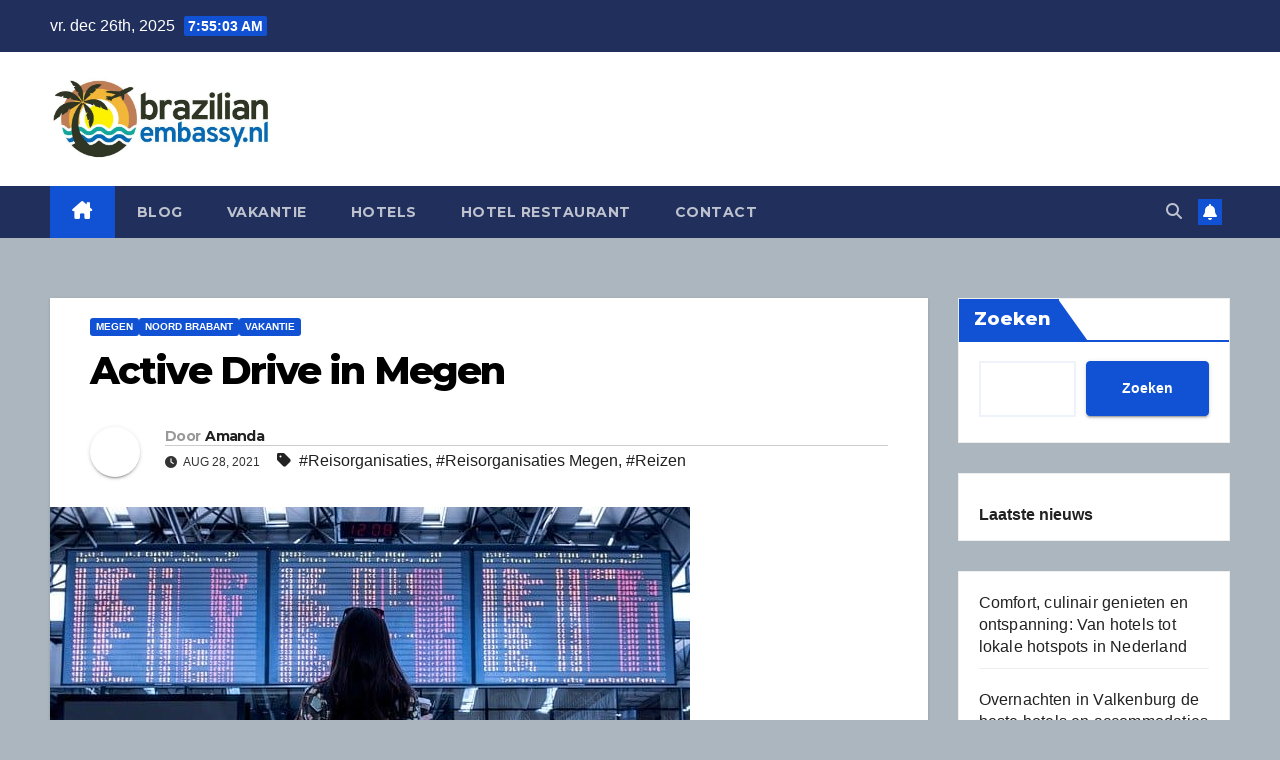

--- FILE ---
content_type: text/html; charset=UTF-8
request_url: https://www.brazilianembassy.nl/active-drive-in-megen/
body_size: 13105
content:
<!DOCTYPE html>
<html lang="nl-NL">
<head>
<meta charset="UTF-8">
<meta name="viewport" content="width=device-width, initial-scale=1">
<link rel="stylesheet" media="print" onload="this.onload=null;this.media='all';" id="ao_optimized_gfonts" href="https://fonts.googleapis.com/css?family=Montserrat%3A400%2C500%2C700%2C800%7CWork%2BSans%3A300%2C400%2C500%2C600%2C700%2C800%2C900%26display%3Dswap&#038;subset=latin%2Clatin-ext&amp;display=swap"><link rel="profile" href="https://gmpg.org/xfn/11">
<meta name='robots' content='index, follow, max-image-preview:large, max-snippet:-1, max-video-preview:-1' />

	<!-- This site is optimized with the Yoast SEO plugin v26.6 - https://yoast.com/wordpress/plugins/seo/ -->
	<link media="all" href="https://www.brazilianembassy.nl/wp-content/cache/autoptimize/css/autoptimize_5f0b05af9f9d7887ee581f70ee09b649.css" rel="stylesheet"><title>Active Drive in Megen.</title>
	<meta name="description" content="Is het tijd de batterij weer op te laden? Boek een vakantie bij Active Drive in Megen. Waar wil je naar toe om lekker uit te rusten?" />
	<link rel="canonical" href="https://www.brazilianembassy.nl/active-drive-in-megen/" />
	<meta property="og:locale" content="nl_NL" />
	<meta property="og:type" content="article" />
	<meta property="og:title" content="Is het tijd de batterij weer op te laden? Boek een vakantie bij Active Drive in Megen." />
	<meta property="og:description" content="Is het tijd de batterij weer op te laden? Boek een vakantie bij Active Drive in Megen. Waar wil je naar toe om lekker uit te rusten?" />
	<meta property="og:url" content="https://www.brazilianembassy.nl/active-drive-in-megen/" />
	<meta property="og:site_name" content="brazilianembassy.nl" />
	<meta property="article:published_time" content="2021-08-27T23:38:49+00:00" />
	<meta property="article:modified_time" content="2024-11-18T08:32:27+00:00" />
	<meta property="og:image" content="https://www.brazilianembassy.nl/wp-content/uploads/2023/03/vakantie-reizen.jpg" />
	<meta property="og:image:width" content="640" />
	<meta property="og:image:height" content="426" />
	<meta property="og:image:type" content="image/jpeg" />
	<meta name="author" content="Amanda" />
	<meta name="twitter:card" content="summary_large_image" />
	<meta name="twitter:title" content="Is het tijd de batterij weer op te laden? Boek een vakantie bij Active Drive in Megen." />
	<meta name="twitter:description" content="Is het tijd de batterij weer op te laden? Boek een vakantie bij Active Drive in Megen. Waar wil je naar toe om lekker uit te rusten?" />
	<meta name="twitter:label1" content="Geschreven door" />
	<meta name="twitter:data1" content="Amanda" />
	<meta name="twitter:label2" content="Geschatte leestijd" />
	<meta name="twitter:data2" content="6 minuten" />
	<script type="application/ld+json" class="yoast-schema-graph">{"@context":"https://schema.org","@graph":[{"@type":["Article","BlogPosting"],"@id":"https://www.brazilianembassy.nl/active-drive-in-megen/#article","isPartOf":{"@id":"https://www.brazilianembassy.nl/active-drive-in-megen/"},"author":{"name":"Amanda","@id":"https://www.brazilianembassy.nl/#/schema/person/f987378255b9c8a1c29101524082198f"},"headline":"Active Drive in Megen","datePublished":"2021-08-27T23:38:49+00:00","dateModified":"2024-11-18T08:32:27+00:00","mainEntityOfPage":{"@id":"https://www.brazilianembassy.nl/active-drive-in-megen/"},"wordCount":1119,"publisher":{"@id":"https://www.brazilianembassy.nl/#organization"},"image":{"@id":"https://www.brazilianembassy.nl/active-drive-in-megen/#primaryimage"},"thumbnailUrl":"https://www.brazilianembassy.nl/wp-content/uploads/2023/03/vakantie-reizen.jpg","keywords":["Reisorganisaties","Reisorganisaties Megen","Reizen"],"articleSection":["Megen","Noord Brabant","Vakantie"],"inLanguage":"nl-NL"},{"@type":"WebPage","@id":"https://www.brazilianembassy.nl/active-drive-in-megen/","url":"https://www.brazilianembassy.nl/active-drive-in-megen/","name":"Active Drive in Megen.","isPartOf":{"@id":"https://www.brazilianembassy.nl/#website"},"primaryImageOfPage":{"@id":"https://www.brazilianembassy.nl/active-drive-in-megen/#primaryimage"},"image":{"@id":"https://www.brazilianembassy.nl/active-drive-in-megen/#primaryimage"},"thumbnailUrl":"https://www.brazilianembassy.nl/wp-content/uploads/2023/03/vakantie-reizen.jpg","datePublished":"2021-08-27T23:38:49+00:00","dateModified":"2024-11-18T08:32:27+00:00","description":"Is het tijd de batterij weer op te laden? Boek een vakantie bij Active Drive in Megen. Waar wil je naar toe om lekker uit te rusten?","breadcrumb":{"@id":"https://www.brazilianembassy.nl/active-drive-in-megen/#breadcrumb"},"inLanguage":"nl-NL","potentialAction":[{"@type":"ReadAction","target":["https://www.brazilianembassy.nl/active-drive-in-megen/"]}]},{"@type":"ImageObject","inLanguage":"nl-NL","@id":"https://www.brazilianembassy.nl/active-drive-in-megen/#primaryimage","url":"https://www.brazilianembassy.nl/wp-content/uploads/2023/03/vakantie-reizen.jpg","contentUrl":"https://www.brazilianembassy.nl/wp-content/uploads/2023/03/vakantie-reizen.jpg","width":640,"height":426,"caption":"Reisbureau Travel & Event Management BV in Veenendaal en boek je vakantie persoonlijk op kantoor."},{"@type":"BreadcrumbList","@id":"https://www.brazilianembassy.nl/active-drive-in-megen/#breadcrumb","itemListElement":[{"@type":"ListItem","position":1,"name":"Home","item":"https://www.brazilianembassy.nl/"},{"@type":"ListItem","position":2,"name":"Active Drive in Megen"}]},{"@type":"WebSite","@id":"https://www.brazilianembassy.nl/#website","url":"https://www.brazilianembassy.nl/","name":"brazilianembassy.nl","description":"Boek de mooiste vakantie&#039;s hotel en meer","publisher":{"@id":"https://www.brazilianembassy.nl/#organization"},"potentialAction":[{"@type":"SearchAction","target":{"@type":"EntryPoint","urlTemplate":"https://www.brazilianembassy.nl/?s={search_term_string}"},"query-input":{"@type":"PropertyValueSpecification","valueRequired":true,"valueName":"search_term_string"}}],"inLanguage":"nl-NL"},{"@type":"Organization","@id":"https://www.brazilianembassy.nl/#organization","name":"Brazilianembassy.nl","url":"https://www.brazilianembassy.nl/","logo":{"@type":"ImageObject","inLanguage":"nl-NL","@id":"https://www.brazilianembassy.nl/#/schema/logo/image/","url":"https://www.brazilianembassy.nl/wp-content/uploads/2023/03/cropped-brazilianembassy.nl_.jpg","contentUrl":"https://www.brazilianembassy.nl/wp-content/uploads/2023/03/cropped-brazilianembassy.nl_.jpg","width":738,"height":277,"caption":"Brazilianembassy.nl"},"image":{"@id":"https://www.brazilianembassy.nl/#/schema/logo/image/"}},{"@type":"Person","@id":"https://www.brazilianembassy.nl/#/schema/person/f987378255b9c8a1c29101524082198f","name":"Amanda","image":{"@type":"ImageObject","inLanguage":"nl-NL","@id":"https://www.brazilianembassy.nl/#/schema/person/image/","url":"https://secure.gravatar.com/avatar/7c95d2d68379d0757960ec0d8cac02dfd53e84fd30c86dd490362052199b6184?s=96&d=blank&r=g","contentUrl":"https://secure.gravatar.com/avatar/7c95d2d68379d0757960ec0d8cac02dfd53e84fd30c86dd490362052199b6184?s=96&d=blank&r=g","caption":"Amanda"},"url":"https://www.brazilianembassy.nl/author/amanda/"}]}</script>
	<!-- / Yoast SEO plugin. -->


<link href='https://fonts.gstatic.com' crossorigin='anonymous' rel='preconnect' />
<link rel="alternate" type="application/rss+xml" title="brazilianembassy.nl &raquo; feed" href="https://www.brazilianembassy.nl/feed/" />
<link rel="alternate" type="application/rss+xml" title="brazilianembassy.nl &raquo; reacties feed" href="https://www.brazilianembassy.nl/comments/feed/" />
<link rel="alternate" title="oEmbed (JSON)" type="application/json+oembed" href="https://www.brazilianembassy.nl/wp-json/oembed/1.0/embed?url=https%3A%2F%2Fwww.brazilianembassy.nl%2Factive-drive-in-megen%2F" />
<link rel="alternate" title="oEmbed (XML)" type="text/xml+oembed" href="https://www.brazilianembassy.nl/wp-json/oembed/1.0/embed?url=https%3A%2F%2Fwww.brazilianembassy.nl%2Factive-drive-in-megen%2F&#038;format=xml" />



















<script src="https://www.brazilianembassy.nl/wp-includes/js/jquery/jquery.min.js" id="jquery-core-js"></script>








<link rel="https://api.w.org/" href="https://www.brazilianembassy.nl/wp-json/" /><link rel="alternate" title="JSON" type="application/json" href="https://www.brazilianembassy.nl/wp-json/wp/v2/posts/19108" /><link rel="EditURI" type="application/rsd+xml" title="RSD" href="https://www.brazilianembassy.nl/xmlrpc.php?rsd" />
<meta name="generator" content="WordPress 6.9" />
<link rel='shortlink' href='https://www.brazilianembassy.nl/?p=19108' />

		<!-- GA Google Analytics @ https://m0n.co/ga -->
		<script async src="https://www.googletagmanager.com/gtag/js?id=G-WV1K9G721C"></script>
		

	 

    
    
	<link rel="icon" href="https://www.brazilianembassy.nl/wp-content/uploads/2023/03/cropped-cropped-brazilianembassy.nl_-32x32.jpg" sizes="32x32" />
<link rel="icon" href="https://www.brazilianembassy.nl/wp-content/uploads/2023/03/cropped-cropped-brazilianembassy.nl_-192x192.jpg" sizes="192x192" />
<link rel="apple-touch-icon" href="https://www.brazilianembassy.nl/wp-content/uploads/2023/03/cropped-cropped-brazilianembassy.nl_-180x180.jpg" />
<meta name="msapplication-TileImage" content="https://www.brazilianembassy.nl/wp-content/uploads/2023/03/cropped-cropped-brazilianembassy.nl_-270x270.jpg" />
</head>
<body class="wp-singular post-template-default single single-post postid-19108 single-format-standard custom-background wp-custom-logo wp-embed-responsive wp-theme-newsup wp-child-theme-newsup-child ta-hide-date-author-in-list" >
<div id="page" class="site">
<a class="skip-link screen-reader-text" href="#content">
Ga naar de inhoud</a>
  <div class="wrapper" id="custom-background-css">
    <header class="mg-headwidget">
      <!--==================== TOP BAR ====================-->
      <div class="mg-head-detail hidden-xs">
    <div class="container-fluid">
        <div class="row align-items-center">
            <div class="col-md-6 col-xs-12">
                <ul class="info-left">
                                <li>vr. dec 26th, 2025                 <span  id="time" class="time"></span>
                        </li>
                        </ul>
            </div>
            <div class="col-md-6 col-xs-12">
                <ul class="mg-social info-right">
                                    </ul>
            </div>
        </div>
    </div>
</div>
      <div class="clearfix"></div>

      
      <div class="mg-nav-widget-area-back" style='background-image: url("https://www.brazilianembassy.nl/wp-content/uploads/2023/03/cropped-brazilianembassy.nl_-1.jpg" );'>
                <div class="overlay">
          <div class="inner"  style="background-color:#ffffff;" > 
              <div class="container-fluid">
                  <div class="mg-nav-widget-area">
                    <div class="row align-items-center">
                      <div class="col-md-3 text-center-xs">
                        <div class="navbar-header">
                          <div class="site-logo">
                            <a href="https://www.brazilianembassy.nl/" class="navbar-brand" rel="home"><img width="738" height="277" src="https://www.brazilianembassy.nl/wp-content/uploads/2023/03/cropped-brazilianembassy.nl_.jpg" class="custom-logo" alt="Brazilianembassy.nl" decoding="async" fetchpriority="high" srcset="https://www.brazilianembassy.nl/wp-content/uploads/2023/03/cropped-brazilianembassy.nl_.jpg 738w, https://www.brazilianembassy.nl/wp-content/uploads/2023/03/cropped-brazilianembassy.nl_-300x113.jpg 300w" sizes="(max-width: 738px) 100vw, 738px" /></a>                          </div>
                          <div class="site-branding-text d-none">
                                                            <p class="site-title"> <a href="https://www.brazilianembassy.nl/" rel="home">brazilianembassy.nl</a></p>
                                                            <p class="site-description">Boek de mooiste vakantie&#039;s hotel en meer</p>
                          </div>    
                        </div>
                      </div>
                                          </div>
                  </div>
              </div>
          </div>
        </div>
      </div>
    <div class="mg-menu-full">
      <nav class="navbar navbar-expand-lg navbar-wp">
        <div class="container-fluid">
          <!-- Right nav -->
          <div class="m-header align-items-center">
                            <a class="mobilehomebtn" href="https://www.brazilianembassy.nl"><span class="fa-solid fa-house-chimney"></span></a>
              <!-- navbar-toggle -->
              <button class="navbar-toggler mx-auto" type="button" data-toggle="collapse" data-target="#navbar-wp" aria-controls="navbarSupportedContent" aria-expanded="false" aria-label="Toggle navigatie">
                <span class="burger">
                  <span class="burger-line"></span>
                  <span class="burger-line"></span>
                  <span class="burger-line"></span>
                </span>
              </button>
              <!-- /navbar-toggle -->
                          <div class="dropdown show mg-search-box pr-2">
                <a class="dropdown-toggle msearch ml-auto" href="#" role="button" id="dropdownMenuLink" data-toggle="dropdown" aria-haspopup="true" aria-expanded="false">
                <i class="fas fa-search"></i>
                </a> 
                <div class="dropdown-menu searchinner" aria-labelledby="dropdownMenuLink">
                    <form role="search" method="get" id="searchform" action="https://www.brazilianembassy.nl/">
  <div class="input-group">
    <input type="search" class="form-control" placeholder="Zoeken" value="" name="s" />
    <span class="input-group-btn btn-default">
    <button type="submit" class="btn"> <i class="fas fa-search"></i> </button>
    </span> </div>
</form>                </div>
            </div>
                  <a href="#" target="_blank" class="btn-bell btn-theme mx-2"><i class="fa fa-bell"></i></a>
                      
          </div>
          <!-- /Right nav --> 
          <div class="collapse navbar-collapse" id="navbar-wp">
            <div class="d-md-block">
              <ul id="menu-hm" class="nav navbar-nav mr-auto "><li class="active home"><a class="homebtn" href="https://www.brazilianembassy.nl"><span class='fa-solid fa-house-chimney'></span></a></li><li id="menu-item-21987" class="menu-item menu-item-type-taxonomy menu-item-object-category menu-item-21987"><a class="nav-link" title="Blog" href="https://www.brazilianembassy.nl/blog/">Blog</a></li>
<li id="menu-item-9275" class="menu-item menu-item-type-taxonomy menu-item-object-category current-post-ancestor current-menu-parent current-post-parent menu-item-9275"><a class="nav-link" title="Vakantie" href="https://www.brazilianembassy.nl/vakantie/">Vakantie</a></li>
<li id="menu-item-9276" class="menu-item menu-item-type-taxonomy menu-item-object-category menu-item-9276"><a class="nav-link" title="Hotels" href="https://www.brazilianembassy.nl/hotels/">Hotels</a></li>
<li id="menu-item-9277" class="menu-item menu-item-type-taxonomy menu-item-object-category menu-item-9277"><a class="nav-link" title="Hotel restaurant" href="https://www.brazilianembassy.nl/hotel-restaurant/">Hotel restaurant</a></li>
<li id="menu-item-21986" class="menu-item menu-item-type-post_type menu-item-object-page menu-item-21986"><a class="nav-link" title="Contact" href="https://www.brazilianembassy.nl/contact/">Contact</a></li>
</ul>            </div>      
          </div>
          <!-- Right nav -->
          <div class="desk-header d-lg-flex pl-3 ml-auto my-2 my-lg-0 position-relative align-items-center">
                        <div class="dropdown show mg-search-box pr-2">
                <a class="dropdown-toggle msearch ml-auto" href="#" role="button" id="dropdownMenuLink" data-toggle="dropdown" aria-haspopup="true" aria-expanded="false">
                <i class="fas fa-search"></i>
                </a> 
                <div class="dropdown-menu searchinner" aria-labelledby="dropdownMenuLink">
                    <form role="search" method="get" id="searchform" action="https://www.brazilianembassy.nl/">
  <div class="input-group">
    <input type="search" class="form-control" placeholder="Zoeken" value="" name="s" />
    <span class="input-group-btn btn-default">
    <button type="submit" class="btn"> <i class="fas fa-search"></i> </button>
    </span> </div>
</form>                </div>
            </div>
                  <a href="#" target="_blank" class="btn-bell btn-theme mx-2"><i class="fa fa-bell"></i></a>
                  </div>
          <!-- /Right nav -->
      </div>
      </nav> <!-- /Navigation -->
    </div>
</header>
<div class="clearfix"></div> <!-- =========================
     Page Content Section      
============================== -->
<main id="content" class="single-class content">
  <!--container-->
    <div class="container-fluid">
      <!--row-->
        <div class="row">
                  <div class="col-lg-9 col-md-8">
                                <div class="mg-blog-post-box"> 
                    <div class="mg-header">
                        <div class="mg-blog-category"><a class="newsup-categories category-color-1" href="https://www.brazilianembassy.nl/noord-brabant/megen/" alt="Bekijk alle berichten in Megen"> 
                                 Megen
                             </a><a class="newsup-categories category-color-1" href="https://www.brazilianembassy.nl/noord-brabant/" alt="Bekijk alle berichten in Noord Brabant"> 
                                 Noord Brabant
                             </a><a class="newsup-categories category-color-1" href="https://www.brazilianembassy.nl/vakantie/" alt="Bekijk alle berichten in Vakantie"> 
                                 Vakantie
                             </a></div>                        <h1 class="title single"> <a title="Permalink naar: Active Drive in Megen">
                            Active Drive in Megen</a>
                        </h1>
                                                <div class="media mg-info-author-block"> 
                                                        <a class="mg-author-pic" href="https://www.brazilianembassy.nl/author/amanda/"> <noscript><img alt='' src='https://secure.gravatar.com/avatar/7c95d2d68379d0757960ec0d8cac02dfd53e84fd30c86dd490362052199b6184?s=150&#038;d=blank&#038;r=g' srcset='https://secure.gravatar.com/avatar/7c95d2d68379d0757960ec0d8cac02dfd53e84fd30c86dd490362052199b6184?s=300&#038;d=blank&#038;r=g 2x' class='avatar avatar-150 photo' height='150' width='150' decoding='async'/></noscript><img alt='' src='data:image/svg+xml,%3Csvg%20xmlns=%22http://www.w3.org/2000/svg%22%20viewBox=%220%200%20150%20150%22%3E%3C/svg%3E' data-src='https://secure.gravatar.com/avatar/7c95d2d68379d0757960ec0d8cac02dfd53e84fd30c86dd490362052199b6184?s=150&#038;d=blank&#038;r=g' data-srcset='https://secure.gravatar.com/avatar/7c95d2d68379d0757960ec0d8cac02dfd53e84fd30c86dd490362052199b6184?s=300&#038;d=blank&#038;r=g 2x' class='lazyload avatar avatar-150 photo' height='150' width='150' decoding='async'/> </a>
                                                        <div class="media-body">
                                                            <h4 class="media-heading"><span>Door</span><a href="https://www.brazilianembassy.nl/author/amanda/">Amanda</a></h4>
                                                            <span class="mg-blog-date"><i class="fas fa-clock"></i> 
                                    aug 28, 2021                                </span>
                                                                <span class="newsup-tags"><i class="fas fa-tag"></i>
                                     <a href="https://www.brazilianembassy.nl/tag/reisorganisaties/">#Reisorganisaties</a>,  <a href="https://www.brazilianembassy.nl/tag/reisorganisaties-megen/">#Reisorganisaties Megen</a>, <a href="https://www.brazilianembassy.nl/tag/reizen/">#Reizen</a>                                    </span>
                                                            </div>
                        </div>
                                            </div>
                    <noscript><img width="640" height="426" src="https://www.brazilianembassy.nl/wp-content/uploads/2023/03/vakantie-reizen.jpg" class="img-fluid single-featured-image wp-post-image" alt="Reisbureau Travel &amp; Event Management BV in Veenendaal en boek je vakantie persoonlijk op kantoor." decoding="async" srcset="https://www.brazilianembassy.nl/wp-content/uploads/2023/03/vakantie-reizen.jpg 640w, https://www.brazilianembassy.nl/wp-content/uploads/2023/03/vakantie-reizen-300x200.jpg 300w" sizes="(max-width: 640px) 100vw, 640px" /></noscript><img width="640" height="426" src='data:image/svg+xml,%3Csvg%20xmlns=%22http://www.w3.org/2000/svg%22%20viewBox=%220%200%20640%20426%22%3E%3C/svg%3E' data-src="https://www.brazilianembassy.nl/wp-content/uploads/2023/03/vakantie-reizen.jpg" class="lazyload img-fluid single-featured-image wp-post-image" alt="Reisbureau Travel &amp; Event Management BV in Veenendaal en boek je vakantie persoonlijk op kantoor." decoding="async" data-srcset="https://www.brazilianembassy.nl/wp-content/uploads/2023/03/vakantie-reizen.jpg 640w, https://www.brazilianembassy.nl/wp-content/uploads/2023/03/vakantie-reizen-300x200.jpg 300w" data-sizes="(max-width: 640px) 100vw, 640px" />                    <article class="page-content-single small single">
                        
<h2 style="text-align: left;">Active Drive</h2>
<h2 style="text-align: left;">Kloosterstraat 20 /B</h2>
<h2 style="text-align: left;">5366 BH Megen Noord Brabant</h2>
<h2 style="text-align: left;">Bel ons op: 040-2535269</h2>
<h2 style="text-align: left;">Of mail naar: <a href="/cdn-cgi/l/email-protection#f9"></a></h2>
<h2 style="text-align: left;">Meer informatie vind u op: <a href="http://" target="_blank" rel="noopener"></a><!-- /wp:paragraph --><!-- wp:heading --></h2>
<h2 style="text-align: center;"><!-- /wp:heading --></h2>
<h2 style="text-align: center;"><!-- wp:paragraph --></h2>
<h2><strong>Boek een droomreis bij Active Drive in Megen!</strong></h2>
Je hebt weer een drukke werkperiode achter de rug en je voelt je daardoor wat leeg en futloos. De oplossing? Boek een vakantie via Active Drive. Of je nu met de familie wilt, een lange vakantie wilt boeken, een romantische stedentrip wil plannen of een rondreis het plan is, laat Active Drive in Megen je verder helpen! Hier kun je jouw droomvakantie boeken om bij te tanken. Stel simpel je vakantie samen en gebruik de vergelijker voor de <a href="https://www.brazilianembassy.nl/vakantie/">beste prijzen voor je vakantie</a>.
<h2><strong>Een reisbureau kan al uw vragen beantwoorden</strong></h2>
Voor vakantie in eigen land ben je ook bij reisbureau Active Drive in Megen aan het juiste adres. Bij Active Drive in Megen kun je per provincie zien wat je kunt bezoeken en kun je een lange vakantie, lang weekend of weekend boeken. De reviews van Active Drive kunnen je helpen bij het vinden van een leuke dagtrip of een korte vakantie in Nederland. Wil je bijvoorbeeld naar Megen dan helpt reisbureau Active Drive in Megen je de beste te vinden en kan het ook helpen met plannen van uitstapjes in het omliggende gebied. Op vergelijkingswebsite&#8217;s vind je meerdere ideeën voor je reis of korte trip en kan je helpen de doorslag te geven bij het kiezen. Wat voor vakantie je ook wilt, ga op onderzoek uit! Wanneer je dan je droomvakantie gevonden en geboekt hebt en dan eindelijk op reis gaat, geniet je er nog veel meer van!
<h2><strong>Wat voor vakantie heeft u zin aan?</strong></h2>
Om een vakantie te boeken is het allereerst natuurlijk handig om te bedenken wat voor soort vakantie je nu eigenlijk wilt. Kies je nu voor een zon- en strandvakantie of ben je toch meer een rasechte wintersporter? Maak je liever een <a href="https://www.brazilianembassy.nl/vakantie/">rondreis of gaat jouw voorkeur uit naar een stedentrip</a>? Er zijn zoveel verschillende vakanties en er is altijd voor iedereen wel wat wils. Ook zelf is er voor zowel de actieve als de passieve vakantieganger wel wat te doen.
<h2><strong>Waar zou u naar toe willen gaan?</strong></h2>
Heb je je keuze voor het type vakantie gemaakt? Dan is het tijd een keuze voor een stad of regio waar je heen wilt te maken. Hierbij kan reisbureau Active Drive in Megen je verder helpen. Een reisbureau heeft veel informatie en kan je helpen je trip samen te stellen. Zij weten de hotspots en de plekken die je beter kunt mijden. Ben je een persoon die graag uitstapjes maakt op je vakantie of lig je liever de hele dag aan het zwembad op je all inclusive resort? Wat je ook wilt, een vakantie boeken in Megen kun je het beste doen bij Active Drive in Megen.
<h2><strong>Reisbureau Active Drive in het mooie Megen staat u graag te woord.</strong></h2>
Het is ook slim om te bekijken bij welk reisbureau zoals bv. Active Drive je nou je het beste je reis kunt boeken. Er zijn er zoveel dat je misschien door de bomen het bos soms even niet kunt zien. Ga je voor goedkoop, dan kan ik het zijn dat de kwaliteit misschien minder is. Kijk je enkel naar kwaliteit, betaal je vaak de hoofdprijs. Het is daarom verstandig om dezelfde reis bij elk Active Drive te bekijken en dan te selecteren op prijs-kwaliteit verhouding. Zo kun je toch een kwalitatief goede vakantie vinden die nog enigszins betaalbaar is, want laten we eerlijk zijn; het leven is al duur genoeg!
<figure class="wp-block-image size-large"><noscript><img decoding="async" class="wp-image-8720" src="https://www.brazilianembassy.nl/wp-content/uploads/2023/03/reisbureao-vakantie-boeken.jpg" alt="Reisbureau Active Drive in Megen" /></noscript><img decoding="async" class="lazyload wp-image-8720" src='data:image/svg+xml,%3Csvg%20xmlns=%22http://www.w3.org/2000/svg%22%20viewBox=%220%200%20210%20140%22%3E%3C/svg%3E' data-src="https://www.brazilianembassy.nl/wp-content/uploads/2023/03/reisbureao-vakantie-boeken.jpg" alt="Reisbureau Active Drive in Megen" /></figure>
<h2><strong>Verzorging : Wat zijn de wensen?</strong></h2>
Het Active Drive in Megen bieden verschillende soorten van verzorging aan. Denk hierbij bijvoorbeeld aan halfpension en volpension. Bij halfpension kun je elke ochtend en avond aanschuiven voor het ontbijt en diner. De rest van de dag heb je voor jezelf en kun je ervoor kiezen te gaan lunchen. Volpension houdt in dat zowel het ontbijt, de lunch als het diner voor je verzorgd worden. Bij beide half- en volpension zitten de drankjes er niet bij in. Bij een all inclusive verzorging zit alles bij in de prijs en dit is bijvoorbeeld interessant als je de bedje bij het zwembad en komt niet van de plek-persoon bent.
<h2><strong>Waar kan je een lekker kopje koffie drinken?</strong></h2>
Als je je alvast wat in wilt lezen over wat er allemaal te beleven is voordat je je vakantie boekt, kan dat ook op online. Of je gewoon een goed klein koffietentje in de buurt zoekt bij de locals, of toch in de grote stad een hotspot wilt bezoeken, lees wat anderen beleefd hebben en waar zij voor gekozen hebben. Of het nu een restaurant, bar of een hipster koffie cafe is, het meeste is al door iemand op de wereld bezocht en heeft hierover geschreven. Dus wil je gezellig uitgaan of een drankje of kopje koffie doen, bekijk de reviews.
<h2><strong>Review&#8217;s van Active Drive in Megen vind ze online</strong></h2>
Als je van plan bent een vakantie te <a href="https://www.brazilianembassy.nl/hotels/">boeken</a>, is het heel verstandig de reviews van Active Drive in Megenna te lezen. Veel gebruikers delen graag met eventuele medereizigers hoe hun reis bevallen is. Zo kunnen ze jou als potentiële nieuwe reiziger de beste informatie bieden over je reis. Je vindt daar alle info over je reis, het beste Reisbureau in Megen en ook wat Active Drive in Megen je te bieden heeft. De mensen die hun mening op websites posten genoten dezelfde vakantie die jij wilt beleven. Hierdoor kunnen deze meningen relevant zijn voor jou om de juiste keuze te maken waar je naartoe wilt en wat er allemaal te beleven is. Laat je medemens je een handje op weg helpen bij het kiezen voor een reisbureau in Megen. Zij hebben al meegemaakt wat jij nog wilt ervaren.
<h2><strong>Welk restaurant&#8217;s wilt u? Lees de reviews en maak je keuze</strong></h2>
Ook op het gebied van eten is al heel wat onderzoek voor je gedaan. Wil je uit <a href="https://www.brazilianembassy.nl/hotel-restaurant/">eten</a> in Megen, kijk dan even op internet hoe de recensies zijn. Aan het cijfer en aantal bezoekers dan kun je makkelijker een keuze maken of jij die gerechten gaat proberen of toch voor een ander restaurant kiest. Dit is vooral erg handig wanneer je met z’n tweeën geen keuze kunt maken waar te eten en de ander zegt: “Kies jij maar!” Zo kun je je keuze beter en overtuigender verkopen, aangezien jij gesteund wordt door talloze gebruikers die je voorgingen.
<p style="text-align: center;"><!-- /wp:paragraph --></p>
<p style="text-align: center;"><!-- wp:paragraph --></p>
<p style="text-align: left;">Bovenstaande gegevens kunnen licht afwijken. Meer informatie vind u op de website van het reisbureau.</p>
<p style="text-align: center;"><!-- /wp:paragraph --></p>
<p style="text-align: center;"><!-- wp:paragraph --></p>
<p style="text-align: left;">Neem contact op met Active Drive via de telefoon op: 040-2535269. Of via email: <a href="/cdn-cgi/l/email-protection#66"></a>. Of bezoek hun website: <a href="http://" target="_blank" rel="noopener"></a></p>
<p style="text-align: center;"><!-- /wp:paragraph --></p>
<p style="text-align: center;"><!-- wp:paragraph --></p>
<p style="text-align: left;">Je vind Active Drive op: Kloosterstraat 20 /B 5366 BH in Megen.</p>
<!-- /wp:paragraph -->        
        <div class="post-share">
            <div class="post-share-icons cf">
                <a href="https://www.facebook.com/sharer.php?u=https%3A%2F%2Fwww.brazilianembassy.nl%2Factive-drive-in-megen%2F" class="link facebook" target="_blank" >
                    <i class="fab fa-facebook"></i>
                </a>
                <a href="https://twitter.com/share?url=https%3A%2F%2Fwww.brazilianembassy.nl%2Factive-drive-in-megen%2F&#038;text=Active%20Drive%20in%20Megen" class="link x-twitter" target="_blank">
                    <i class="fa-brands fa-x-twitter"></i>
                </a>
                <a href="/cdn-cgi/l/email-protection#[base64]" class="link email" target="_blank">
                    <i class="fas fa-envelope"></i>
                </a>
                <a href="https://www.linkedin.com/sharing/share-offsite/?url=https%3A%2F%2Fwww.brazilianembassy.nl%2Factive-drive-in-megen%2F&#038;title=Active%20Drive%20in%20Megen" class="link linkedin" target="_blank" >
                    <i class="fab fa-linkedin"></i>
                </a>
                <a href="https://telegram.me/share/url?url=https%3A%2F%2Fwww.brazilianembassy.nl%2Factive-drive-in-megen%2F&#038;text&#038;title=Active%20Drive%20in%20Megen" class="link telegram" target="_blank" >
                    <i class="fab fa-telegram"></i>
                </a>
                <a href="javascript:pinIt();" class="link pinterest">
                    <i class="fab fa-pinterest"></i>
                </a>
                <a class="print-r" href="javascript:window.print()">
                    <i class="fas fa-print"></i>
                </a>  
            </div>
        </div>
                            <div class="clearfix mb-3"></div>
                        
	<nav class="navigation post-navigation" aria-label="Berichten">
		<h2 class="screen-reader-text">Bericht navigatie</h2>
		<div class="nav-links"><div class="nav-previous"><a href="https://www.brazilianembassy.nl/roan-comfort-camp-bv-in-ridderkerk/" rel="prev">Roan Comfort Camp BV in Ridderkerk <div class="fa fa-angle-double-right"></div><span></span></a></div><div class="nav-next"><a href="https://www.brazilianembassy.nl/heerlijkgemaakt-in-waalwijk/" rel="next"><div class="fa fa-angle-double-left"></div><span></span> HeerlijkGemaakt in Waalwijk</a></div></div>
	</nav>                                          </article>
                </div>
                        <div class="media mg-info-author-block">
            <a class="mg-author-pic" href="https://www.brazilianembassy.nl/author/amanda/"><noscript><img alt='' src='https://secure.gravatar.com/avatar/7c95d2d68379d0757960ec0d8cac02dfd53e84fd30c86dd490362052199b6184?s=150&#038;d=blank&#038;r=g' srcset='https://secure.gravatar.com/avatar/7c95d2d68379d0757960ec0d8cac02dfd53e84fd30c86dd490362052199b6184?s=300&#038;d=blank&#038;r=g 2x' class='avatar avatar-150 photo' height='150' width='150' decoding='async'/></noscript><img alt='' src='data:image/svg+xml,%3Csvg%20xmlns=%22http://www.w3.org/2000/svg%22%20viewBox=%220%200%20150%20150%22%3E%3C/svg%3E' data-src='https://secure.gravatar.com/avatar/7c95d2d68379d0757960ec0d8cac02dfd53e84fd30c86dd490362052199b6184?s=150&#038;d=blank&#038;r=g' data-srcset='https://secure.gravatar.com/avatar/7c95d2d68379d0757960ec0d8cac02dfd53e84fd30c86dd490362052199b6184?s=300&#038;d=blank&#038;r=g 2x' class='lazyload avatar avatar-150 photo' height='150' width='150' decoding='async'/></a>
                <div class="media-body">
                  <h4 class="media-heading">Door <a href ="https://www.brazilianembassy.nl/author/amanda/">Amanda</a></h4>
                  <p></p>
                </div>
            </div>
                <div class="mg-featured-slider p-3 mb-4">
            <!--Start mg-realated-slider -->
            <!-- mg-sec-title -->
            <div class="mg-sec-title">
                <h4>Gerelateerd bericht</h4>
            </div>
            <!-- // mg-sec-title -->
            <div class="row">
                <!-- featured_post -->
                                    <!-- blog -->
                    <div class="col-md-4">
                        <div class="lazyload mg-blog-post-3 minh back-img mb-md-0 mb-2" 
                                                data-bg="https://www.brazilianembassy.nl/wp-content/uploads/2023/03/goed-reisbureau-vakantie-boeken.jpg" style="background-image: url(data:image/svg+xml,%3Csvg%20xmlns=%22http://www.w3.org/2000/svg%22%20viewBox=%220%200%20500%20300%22%3E%3C/svg%3E);" >
                            <div class="mg-blog-inner">
                                <div class="mg-blog-category"><a class="newsup-categories category-color-1" href="https://www.brazilianembassy.nl/noord-holland/amsterdam/" alt="Bekijk alle berichten in Amsterdam"> 
                                 Amsterdam
                             </a><a class="newsup-categories category-color-1" href="https://www.brazilianembassy.nl/noord-holland/" alt="Bekijk alle berichten in Noord Holland"> 
                                 Noord Holland
                             </a><a class="newsup-categories category-color-1" href="https://www.brazilianembassy.nl/vakantie/" alt="Bekijk alle berichten in Vakantie"> 
                                 Vakantie
                             </a></div>                                <h4 class="title"> <a href="https://www.brazilianembassy.nl/maisons-vacances-in-amsterdam/" title="Permalink to: Maisons Vacances in Amsterdam">
                                  Maisons Vacances in Amsterdam</a>
                                 </h4>
                                <div class="mg-blog-meta"> 
                                                                        <span class="mg-blog-date">
                                        <i class="fas fa-clock"></i>
                                        mrt 30, 2023                                    </span>
                                            <a class="auth" href="https://www.brazilianembassy.nl/author/amanda/">
            <i class="fas fa-user-circle"></i>Amanda        </a>
     
                                </div>   
                            </div>
                        </div>
                    </div>
                    <!-- blog -->
                                        <!-- blog -->
                    <div class="col-md-4">
                        <div class="lazyload mg-blog-post-3 minh back-img mb-md-0 mb-2" 
                                                data-bg="https://www.brazilianembassy.nl/wp-content/uploads/2023/03/reisbureau-top-vakantie-boeken.jpg" style="background-image: url(data:image/svg+xml,%3Csvg%20xmlns=%22http://www.w3.org/2000/svg%22%20viewBox=%220%200%20500%20300%22%3E%3C/svg%3E);" >
                            <div class="mg-blog-inner">
                                <div class="mg-blog-category"><a class="newsup-categories category-color-1" href="https://www.brazilianembassy.nl/limburg/cadier-en-keer/" alt="Bekijk alle berichten in Cadier En Keer"> 
                                 Cadier En Keer
                             </a><a class="newsup-categories category-color-1" href="https://www.brazilianembassy.nl/limburg/" alt="Bekijk alle berichten in Limburg"> 
                                 Limburg
                             </a><a class="newsup-categories category-color-1" href="https://www.brazilianembassy.nl/vakantie/" alt="Bekijk alle berichten in Vakantie"> 
                                 Vakantie
                             </a></div>                                <h4 class="title"> <a href="https://www.brazilianembassy.nl/duma-reizen-in-cadier-en-keer/" title="Permalink to: Duma Reizen in Cadier En Keer">
                                  Duma Reizen in Cadier En Keer</a>
                                 </h4>
                                <div class="mg-blog-meta"> 
                                                                        <span class="mg-blog-date">
                                        <i class="fas fa-clock"></i>
                                        mrt 28, 2023                                    </span>
                                            <a class="auth" href="https://www.brazilianembassy.nl/author/amanda/">
            <i class="fas fa-user-circle"></i>Amanda        </a>
     
                                </div>   
                            </div>
                        </div>
                    </div>
                    <!-- blog -->
                                        <!-- blog -->
                    <div class="col-md-4">
                        <div class="lazyload mg-blog-post-3 minh back-img mb-md-0 mb-2" 
                                                data-bg="https://www.brazilianembassy.nl/wp-content/uploads/2023/03/vakantie-reizen.jpg" style="background-image: url(data:image/svg+xml,%3Csvg%20xmlns=%22http://www.w3.org/2000/svg%22%20viewBox=%220%200%20500%20300%22%3E%3C/svg%3E);" >
                            <div class="mg-blog-inner">
                                <div class="mg-blog-category"><a class="newsup-categories category-color-1" href="https://www.brazilianembassy.nl/zuid-holland/rotterdam/" alt="Bekijk alle berichten in Rotterdam"> 
                                 Rotterdam
                             </a><a class="newsup-categories category-color-1" href="https://www.brazilianembassy.nl/vakantie/" alt="Bekijk alle berichten in Vakantie"> 
                                 Vakantie
                             </a><a class="newsup-categories category-color-1" href="https://www.brazilianembassy.nl/zuid-holland/" alt="Bekijk alle berichten in Zuid Holland"> 
                                 Zuid Holland
                             </a></div>                                <h4 class="title"> <a href="https://www.brazilianembassy.nl/tsjecho-reizen-bv-d%e2%88%9a-specialist-voor-tsjechi%e2%88%9a-praag-slowakije-sgr-in-rotterdam/" title="Permalink to: Tsjecho Reizen BV. in Rotterdam">
                                  Tsjecho Reizen BV. in Rotterdam</a>
                                 </h4>
                                <div class="mg-blog-meta"> 
                                                                        <span class="mg-blog-date">
                                        <i class="fas fa-clock"></i>
                                        mrt 28, 2023                                    </span>
                                            <a class="auth" href="https://www.brazilianembassy.nl/author/amanda/">
            <i class="fas fa-user-circle"></i>Amanda        </a>
     
                                </div>   
                            </div>
                        </div>
                    </div>
                    <!-- blog -->
                                </div> 
        </div>
        <!--End mg-realated-slider -->
                </div>
        <aside class="col-lg-3 col-md-4 sidebar-sticky">
                
<aside id="secondary" class="widget-area" role="complementary">
	<div id="sidebar-right" class="mg-sidebar">
		<div id="block-7" class="mg-widget widget_block widget_search"><form role="search" method="get" action="https://www.brazilianembassy.nl/" class="wp-block-search__button-outside wp-block-search__text-button wp-block-search"    ><label class="wp-block-search__label" for="wp-block-search__input-1" ><strong>Zoeken</strong><br></label><div class="wp-block-search__inside-wrapper" ><input class="wp-block-search__input" id="wp-block-search__input-1" placeholder="" value="" type="search" name="s" required /><button aria-label="Zoeken" class="wp-block-search__button wp-element-button" type="submit" >Zoeken</button></div></form></div><div id="block-13" class="mg-widget widget_block widget_text">
<p><strong>Laatste nieuws</strong></p>
</div><div id="block-8" class="mg-widget widget_block widget_recent_entries"><ul class="wp-block-latest-posts__list wp-block-latest-posts"><li><a class="wp-block-latest-posts__post-title" href="https://www.brazilianembassy.nl/comfort-culinair-genieten-en-ontspanning-van-hotels-tot-lokale-hotspots-in-nederland/">Comfort, culinair genieten en ontspanning: Van hotels tot lokale hotspots in Nederland</a></li>
<li><a class="wp-block-latest-posts__post-title" href="https://www.brazilianembassy.nl/overnachten-in-valkenburg-de-beste-hotels-en-accommodaties-voor-uw-trip/">Overnachten in Valkenburg de beste hotels en accommodaties voor uw trip</a></li>
<li><a class="wp-block-latest-posts__post-title" href="https://www.brazilianembassy.nl/hotel-van-der-werff-in-leiden-authentiek-genieten-met-een-rijke-historie/">Hotel Van der Werff in Leiden authentiek genieten met een rijke historie</a></li>
<li><a class="wp-block-latest-posts__post-title" href="https://www.brazilianembassy.nl/dream-water-world-boekingen-attracties-en-familieplezier/">Dream Water World: Boekingen, Attracties en Familieplezier</a></li>
<li><a class="wp-block-latest-posts__post-title" href="https://www.brazilianembassy.nl/preston-palace-de-ultieme-vakantiebestemming-voor-het-hele-gezin/">Preston Palace: De Ultieme Vakantiebestemming voor het Hele Gezin</a></li>
</ul></div><div id="block-14" class="mg-widget widget_block widget_text">
<p><strong>Tags</strong></p>
</div><div id="block-15" class="mg-widget widget_block widget_tag_cloud"><p class="wp-block-tag-cloud"><a href="https://www.brazilianembassy.nl/tag/bungalowparken/" class="tag-cloud-link tag-link-801 tag-link-position-1" style="font-size: 19.532786885246pt;" aria-label="Bungalowparken (1.433 items)">Bungalowparken</a>
<a href="https://www.brazilianembassy.nl/tag/bungalowparken-amsterdam/" class="tag-cloud-link tag-link-913 tag-link-position-2" style="font-size: 10.639344262295pt;" aria-label="Bungalowparken Amsterdam (40 items)">Bungalowparken Amsterdam</a>
<a href="https://www.brazilianembassy.nl/tag/bungalowparken-haarlem/" class="tag-cloud-link tag-link-970 tag-link-position-3" style="font-size: 8.172131147541pt;" aria-label="Bungalowparken Haarlem (14 items)">Bungalowparken Haarlem</a>
<a href="https://www.brazilianembassy.nl/tag/bungalowparken-rotterdam/" class="tag-cloud-link tag-link-910 tag-link-position-4" style="font-size: 8.2868852459016pt;" aria-label="Bungalowparken Rotterdam (15 items)">Bungalowparken Rotterdam</a>
<a href="https://www.brazilianembassy.nl/tag/hotel-restaurant-amsterdam/" class="tag-cloud-link tag-link-6 tag-link-position-5" style="font-size: 11.786885245902pt;" aria-label="Hotel restaurant Amsterdam (63 items)">Hotel restaurant Amsterdam</a>
<a href="https://www.brazilianembassy.nl/tag/hotel-restaurant-den-haag/" class="tag-cloud-link tag-link-565 tag-link-position-6" style="font-size: 9.0901639344262pt;" aria-label="Hotel restaurant Den Haag (21 items)">Hotel restaurant Den Haag</a>
<a href="https://www.brazilianembassy.nl/tag/hotel-restaurant-maastricht/" class="tag-cloud-link tag-link-82 tag-link-position-7" style="font-size: 8.172131147541pt;" aria-label="Hotel restaurant Maastricht (14 items)">Hotel restaurant Maastricht</a>
<a href="https://www.brazilianembassy.nl/tag/hotel-restaurant-rotterdam/" class="tag-cloud-link tag-link-75 tag-link-position-8" style="font-size: 8.2868852459016pt;" aria-label="Hotel restaurant Rotterdam (15 items)">Hotel restaurant Rotterdam</a>
<a href="https://www.brazilianembassy.nl/tag/hotel-restaurant-valkenburg/" class="tag-cloud-link tag-link-290 tag-link-position-9" style="font-size: 8.8606557377049pt;" aria-label="Hotel restaurant Valkenburg (19 items)">Hotel restaurant Valkenburg</a>
<a href="https://www.brazilianembassy.nl/tag/hotels-almere/" class="tag-cloud-link tag-link-152 tag-link-position-10" style="font-size: 8pt;" aria-label="Hotels Almere (13 items)">Hotels Almere</a>
<a href="https://www.brazilianembassy.nl/tag/hotels-amsterdam/" class="tag-cloud-link tag-link-118 tag-link-position-11" style="font-size: 12.303278688525pt;" aria-label="Hotels Amsterdam (78 items)">Hotels Amsterdam</a>
<a href="https://www.brazilianembassy.nl/tag/hotels-breda/" class="tag-cloud-link tag-link-471 tag-link-position-12" style="font-size: 8.2868852459016pt;" aria-label="Hotels Breda (15 items)">Hotels Breda</a>
<a href="https://www.brazilianembassy.nl/tag/hotels-rotterdam/" class="tag-cloud-link tag-link-12 tag-link-position-13" style="font-size: 8.2868852459016pt;" aria-label="Hotels Rotterdam (15 items)">Hotels Rotterdam</a>
<a href="https://www.brazilianembassy.nl/tag/overnachten/" class="tag-cloud-link tag-link-5 tag-link-position-14" style="font-size: 20.909836065574pt;" aria-label="Overnachten (2.526 items)">Overnachten</a>
<a href="https://www.brazilianembassy.nl/tag/reisbureaus/" class="tag-cloud-link tag-link-854 tag-link-position-15" style="font-size: 11.959016393443pt;" aria-label="Reisbureaus (68 items)">Reisbureaus</a>
<a href="https://www.brazilianembassy.nl/tag/reisorganisaties/" class="tag-cloud-link tag-link-804 tag-link-position-16" style="font-size: 20.737704918033pt;" aria-label="Reisorganisaties (2.317 items)">Reisorganisaties</a>
<a href="https://www.brazilianembassy.nl/tag/reisorganisaties-alkmaar/" class="tag-cloud-link tag-link-975 tag-link-position-17" style="font-size: 9.4344262295082pt;" aria-label="Reisorganisaties Alkmaar (24 items)">Reisorganisaties Alkmaar</a>
<a href="https://www.brazilianembassy.nl/tag/reisorganisaties-almere/" class="tag-cloud-link tag-link-1006 tag-link-position-18" style="font-size: 9.8934426229508pt;" aria-label="Reisorganisaties Almere (29 items)">Reisorganisaties Almere</a>
<a href="https://www.brazilianembassy.nl/tag/reisorganisaties-alphen-aan-den-rijn/" class="tag-cloud-link tag-link-2873 tag-link-position-19" style="font-size: 8.4590163934426pt;" aria-label="Reisorganisaties Alphen Aan Den Rijn (16 items)">Reisorganisaties Alphen Aan Den Rijn</a>
<a href="https://www.brazilianembassy.nl/tag/reisorganisaties-amersfoort/" class="tag-cloud-link tag-link-1018 tag-link-position-20" style="font-size: 8.9754098360656pt;" aria-label="Reisorganisaties Amersfoort (20 items)">Reisorganisaties Amersfoort</a>
<a href="https://www.brazilianembassy.nl/tag/reisorganisaties-amstelveen/" class="tag-cloud-link tag-link-833 tag-link-position-21" style="font-size: 8.9754098360656pt;" aria-label="Reisorganisaties Amstelveen (20 items)">Reisorganisaties Amstelveen</a>
<a href="https://www.brazilianembassy.nl/tag/reisorganisaties-amsterdam/" class="tag-cloud-link tag-link-891 tag-link-position-22" style="font-size: 14.540983606557pt;" aria-label="Reisorganisaties Amsterdam (196 items)">Reisorganisaties Amsterdam</a>
<a href="https://www.brazilianembassy.nl/tag/reisorganisaties-arnhem/" class="tag-cloud-link tag-link-972 tag-link-position-23" style="font-size: 9.2049180327869pt;" aria-label="Reisorganisaties Arnhem (22 items)">Reisorganisaties Arnhem</a>
<a href="https://www.brazilianembassy.nl/tag/reisorganisaties-breda/" class="tag-cloud-link tag-link-836 tag-link-position-24" style="font-size: 10.065573770492pt;" aria-label="Reisorganisaties Breda (31 items)">Reisorganisaties Breda</a>
<a href="https://www.brazilianembassy.nl/tag/reisorganisaties-delft/" class="tag-cloud-link tag-link-839 tag-link-position-25" style="font-size: 8.7459016393443pt;" aria-label="Reisorganisaties Delft (18 items)">Reisorganisaties Delft</a>
<a href="https://www.brazilianembassy.nl/tag/reisorganisaties-den-bosch/" class="tag-cloud-link tag-link-848 tag-link-position-26" style="font-size: 8.7459016393443pt;" aria-label="Reisorganisaties Den Bosch (18 items)">Reisorganisaties Den Bosch</a>
<a href="https://www.brazilianembassy.nl/tag/reisorganisaties-den-haag/" class="tag-cloud-link tag-link-940 tag-link-position-27" style="font-size: 11.5pt;" aria-label="Reisorganisaties Den Haag (57 items)">Reisorganisaties Den Haag</a>
<a href="https://www.brazilianembassy.nl/tag/reisorganisaties-deventer/" class="tag-cloud-link tag-link-1385 tag-link-position-28" style="font-size: 8.2868852459016pt;" aria-label="Reisorganisaties Deventer (15 items)">Reisorganisaties Deventer</a>
<a href="https://www.brazilianembassy.nl/tag/reisorganisaties-dordrecht/" class="tag-cloud-link tag-link-870 tag-link-position-29" style="font-size: 8.8606557377049pt;" aria-label="Reisorganisaties Dordrecht (19 items)">Reisorganisaties Dordrecht</a>
<a href="https://www.brazilianembassy.nl/tag/reisorganisaties-eindhoven/" class="tag-cloud-link tag-link-962 tag-link-position-30" style="font-size: 10.065573770492pt;" aria-label="Reisorganisaties Eindhoven (31 items)">Reisorganisaties Eindhoven</a>
<a href="https://www.brazilianembassy.nl/tag/reisorganisaties-enschede/" class="tag-cloud-link tag-link-973 tag-link-position-31" style="font-size: 8.8606557377049pt;" aria-label="Reisorganisaties Enschede (19 items)">Reisorganisaties Enschede</a>
<a href="https://www.brazilianembassy.nl/tag/reisorganisaties-groningen/" class="tag-cloud-link tag-link-907 tag-link-position-32" style="font-size: 10.180327868852pt;" aria-label="Reisorganisaties Groningen (33 items)">Reisorganisaties Groningen</a>
<a href="https://www.brazilianembassy.nl/tag/reisorganisaties-haarlem/" class="tag-cloud-link tag-link-1030 tag-link-position-33" style="font-size: 10.409836065574pt;" aria-label="Reisorganisaties Haarlem (36 items)">Reisorganisaties Haarlem</a>
<a href="https://www.brazilianembassy.nl/tag/reisorganisaties-heerhugowaard/" class="tag-cloud-link tag-link-1110 tag-link-position-34" style="font-size: 8.2868852459016pt;" aria-label="Reisorganisaties Heerhugowaard (15 items)">Reisorganisaties Heerhugowaard</a>
<a href="https://www.brazilianembassy.nl/tag/reisorganisaties-hilversum/" class="tag-cloud-link tag-link-1124 tag-link-position-35" style="font-size: 8.2868852459016pt;" aria-label="Reisorganisaties Hilversum (15 items)">Reisorganisaties Hilversum</a>
<a href="https://www.brazilianembassy.nl/tag/reisorganisaties-hoofddorp/" class="tag-cloud-link tag-link-1055 tag-link-position-36" style="font-size: 8.8606557377049pt;" aria-label="Reisorganisaties Hoofddorp (19 items)">Reisorganisaties Hoofddorp</a>
<a href="https://www.brazilianembassy.nl/tag/reisorganisaties-leiden/" class="tag-cloud-link tag-link-1097 tag-link-position-37" style="font-size: 9.2049180327869pt;" aria-label="Reisorganisaties Leiden (22 items)">Reisorganisaties Leiden</a>
<a href="https://www.brazilianembassy.nl/tag/reisorganisaties-maastricht/" class="tag-cloud-link tag-link-1254 tag-link-position-38" style="font-size: 9.2049180327869pt;" aria-label="Reisorganisaties Maastricht (22 items)">Reisorganisaties Maastricht</a>
<a href="https://www.brazilianembassy.nl/tag/reisorganisaties-nijmegen/" class="tag-cloud-link tag-link-849 tag-link-position-39" style="font-size: 10.352459016393pt;" aria-label="Reisorganisaties Nijmegen (35 items)">Reisorganisaties Nijmegen</a>
<a href="https://www.brazilianembassy.nl/tag/reisorganisaties-rotterdam/" class="tag-cloud-link tag-link-927 tag-link-position-40" style="font-size: 12.532786885246pt;" aria-label="Reisorganisaties Rotterdam (86 items)">Reisorganisaties Rotterdam</a>
<a href="https://www.brazilianembassy.nl/tag/reisorganisaties-tilburg/" class="tag-cloud-link tag-link-1121 tag-link-position-41" style="font-size: 8.8606557377049pt;" aria-label="Reisorganisaties Tilburg (19 items)">Reisorganisaties Tilburg</a>
<a href="https://www.brazilianembassy.nl/tag/reisorganisaties-utrecht/" class="tag-cloud-link tag-link-961 tag-link-position-42" style="font-size: 11.270491803279pt;" aria-label="Reisorganisaties Utrecht (52 items)">Reisorganisaties Utrecht</a>
<a href="https://www.brazilianembassy.nl/tag/reisorganisaties-zoetermeer/" class="tag-cloud-link tag-link-978 tag-link-position-43" style="font-size: 8.172131147541pt;" aria-label="Reisorganisaties Zoetermeer (14 items)">Reisorganisaties Zoetermeer</a>
<a href="https://www.brazilianembassy.nl/tag/reizen/" class="tag-cloud-link tag-link-802 tag-link-position-44" style="font-size: 22pt;" aria-label="Reizen (3.847 items)">Reizen</a>
<a href="https://www.brazilianembassy.nl/tag/vakantie/" class="tag-cloud-link tag-link-4131 tag-link-position-45" style="font-size: 10.122950819672pt;" aria-label="Vakantie (32 items)">Vakantie</a></p></div><div id="block-16" class="mg-widget widget_block widget_text">
<p></p>
</div>	</div>
</aside><!-- #secondary -->
        </aside>
        </div>
      <!--row-->
    </div>
  <!--container-->
</main>
  <div class="container-fluid mr-bot40 mg-posts-sec-inner">
        <div class="missed-inner">
        <div class="row">
                        <div class="col-md-12">
                <div class="mg-sec-title">
                    <!-- mg-sec-title -->
                    <h4>You missed</h4>
                </div>
            </div>
                            <!--col-md-3-->
            <div class="col-lg-3 col-md-6 pulse animated">
               <div class="lazyload mg-blog-post-3 minh back-img mb-lg-0" 
                                                        data-bg="https://www.brazilianembassy.nl/wp-content/uploads/2025/12/Untitled-design-2025-12-21T203129.133.jpg" style="background-image: url(data:image/svg+xml,%3Csvg%20xmlns=%22http://www.w3.org/2000/svg%22%20viewBox=%220%200%20500%20300%22%3E%3C/svg%3E);" >
                            <a class="link-div" href="https://www.brazilianembassy.nl/comfort-culinair-genieten-en-ontspanning-van-hotels-tot-lokale-hotspots-in-nederland/"></a>
                    <div class="mg-blog-inner">
                      <div class="mg-blog-category">
                      <div class="mg-blog-category"><a class="newsup-categories category-color-1" href="https://www.brazilianembassy.nl/blog/" alt="Bekijk alle berichten in Blog"> 
                                 Blog
                             </a></div>                      </div>
                      <h4 class="title"> <a href="https://www.brazilianembassy.nl/comfort-culinair-genieten-en-ontspanning-van-hotels-tot-lokale-hotspots-in-nederland/" title="Permalink to: Comfort, culinair genieten en ontspanning: Van hotels tot lokale hotspots in Nederland"> Comfort, culinair genieten en ontspanning: Van hotels tot lokale hotspots in Nederland</a> </h4>
                              <div class="mg-blog-meta"> 
                    <a class="auth" href="https://www.brazilianembassy.nl/author/brzlnmbsy/">
            <i class="fas fa-user-circle"></i>Bianca        </a>
            </div> 
                        </div>
                </div>
            </div>
            <!--/col-md-3-->
                         <!--col-md-3-->
            <div class="col-lg-3 col-md-6 pulse animated">
               <div class="lazyload mg-blog-post-3 minh back-img mb-lg-0" 
                                                        data-bg="https://www.brazilianembassy.nl/wp-content/uploads/2025/12/Overnachten-in-Valkenbur.jpg" style="background-image: url(data:image/svg+xml,%3Csvg%20xmlns=%22http://www.w3.org/2000/svg%22%20viewBox=%220%200%20500%20300%22%3E%3C/svg%3E);" >
                            <a class="link-div" href="https://www.brazilianembassy.nl/overnachten-in-valkenburg-de-beste-hotels-en-accommodaties-voor-uw-trip/"></a>
                    <div class="mg-blog-inner">
                      <div class="mg-blog-category">
                      <div class="mg-blog-category"><a class="newsup-categories category-color-1" href="https://www.brazilianembassy.nl/blog/" alt="Bekijk alle berichten in Blog"> 
                                 Blog
                             </a></div>                      </div>
                      <h4 class="title"> <a href="https://www.brazilianembassy.nl/overnachten-in-valkenburg-de-beste-hotels-en-accommodaties-voor-uw-trip/" title="Permalink to: Overnachten in Valkenburg de beste hotels en accommodaties voor uw trip"> Overnachten in Valkenburg de beste hotels en accommodaties voor uw trip</a> </h4>
                              <div class="mg-blog-meta"> 
                    <a class="auth" href="https://www.brazilianembassy.nl/author/brzlnmbsy/">
            <i class="fas fa-user-circle"></i>Bianca        </a>
            </div> 
                        </div>
                </div>
            </div>
            <!--/col-md-3-->
                         <!--col-md-3-->
            <div class="col-lg-3 col-md-6 pulse animated">
               <div class="lazyload mg-blog-post-3 minh back-img mb-lg-0" 
                                                        data-bg="https://www.brazilianembassy.nl/wp-content/uploads/2025/12/F-Hotel-Van-der-Werff-in-Leiden.jpg" style="background-image: url(data:image/svg+xml,%3Csvg%20xmlns=%22http://www.w3.org/2000/svg%22%20viewBox=%220%200%20500%20300%22%3E%3C/svg%3E);" >
                            <a class="link-div" href="https://www.brazilianembassy.nl/hotel-van-der-werff-in-leiden-authentiek-genieten-met-een-rijke-historie/"></a>
                    <div class="mg-blog-inner">
                      <div class="mg-blog-category">
                      <div class="mg-blog-category"><a class="newsup-categories category-color-1" href="https://www.brazilianembassy.nl/blog/" alt="Bekijk alle berichten in Blog"> 
                                 Blog
                             </a></div>                      </div>
                      <h4 class="title"> <a href="https://www.brazilianembassy.nl/hotel-van-der-werff-in-leiden-authentiek-genieten-met-een-rijke-historie/" title="Permalink to: Hotel Van der Werff in Leiden authentiek genieten met een rijke historie"> Hotel Van der Werff in Leiden authentiek genieten met een rijke historie</a> </h4>
                              <div class="mg-blog-meta"> 
                    <a class="auth" href="https://www.brazilianembassy.nl/author/brzlnmbsy/">
            <i class="fas fa-user-circle"></i>Bianca        </a>
            </div> 
                        </div>
                </div>
            </div>
            <!--/col-md-3-->
                         <!--col-md-3-->
            <div class="col-lg-3 col-md-6 pulse animated">
               <div class="lazyload mg-blog-post-3 minh back-img mb-lg-0" 
                                                        data-bg="https://www.brazilianembassy.nl/wp-content/uploads/2025/12/Untitled-design-2025-12-11T105936.496.jpg" style="background-image: url(data:image/svg+xml,%3Csvg%20xmlns=%22http://www.w3.org/2000/svg%22%20viewBox=%220%200%20500%20300%22%3E%3C/svg%3E);" >
                            <a class="link-div" href="https://www.brazilianembassy.nl/dream-water-world-boekingen-attracties-en-familieplezier/"></a>
                    <div class="mg-blog-inner">
                      <div class="mg-blog-category">
                      <div class="mg-blog-category"><a class="newsup-categories category-color-1" href="https://www.brazilianembassy.nl/blog/" alt="Bekijk alle berichten in Blog"> 
                                 Blog
                             </a></div>                      </div>
                      <h4 class="title"> <a href="https://www.brazilianembassy.nl/dream-water-world-boekingen-attracties-en-familieplezier/" title="Permalink to: Dream Water World: Boekingen, Attracties en Familieplezier"> Dream Water World: Boekingen, Attracties en Familieplezier</a> </h4>
                              <div class="mg-blog-meta"> 
                    <a class="auth" href="https://www.brazilianembassy.nl/author/brzlnmbsy/">
            <i class="fas fa-user-circle"></i>Bianca        </a>
            </div> 
                        </div>
                </div>
            </div>
            <!--/col-md-3-->
                     

                </div>
            </div>
        </div>
<!--==================== FOOTER AREA ====================-->
        <footer class="lazyload" data-bg="https://www.brazilianembassy.nl/wp-content/uploads/2023/03/cropped-cropped-brazilianembassy.nl_-1.jpg" style="background-image:url(data:image/svg+xml,%3Csvg%20xmlns=%22http://www.w3.org/2000/svg%22%20viewBox=%220%200%20500%20300%22%3E%3C/svg%3E);">
             <div class="overlay" style="background-color: #ffffff;">
                <!--Start mg-footer-widget-area-->
                                 <!--End mg-footer-widget-area-->
                <!--Start mg-footer-widget-area-->
                <div class="mg-footer-bottom-area">
                    <div class="container-fluid">
                                                <div class="row align-items-center">
                            <!--col-md-4-->
                            <div class="col-md-6">
                               <a href="https://www.brazilianembassy.nl/" class="navbar-brand" rel="home"><noscript><img width="738" height="277" src="https://www.brazilianembassy.nl/wp-content/uploads/2023/03/cropped-brazilianembassy.nl_.jpg" class="custom-logo" alt="Brazilianembassy.nl" decoding="async" srcset="https://www.brazilianembassy.nl/wp-content/uploads/2023/03/cropped-brazilianembassy.nl_.jpg 738w, https://www.brazilianembassy.nl/wp-content/uploads/2023/03/cropped-brazilianembassy.nl_-300x113.jpg 300w" sizes="(max-width: 738px) 100vw, 738px" /></noscript><img width="738" height="277" src='data:image/svg+xml,%3Csvg%20xmlns=%22http://www.w3.org/2000/svg%22%20viewBox=%220%200%20738%20277%22%3E%3C/svg%3E' data-src="https://www.brazilianembassy.nl/wp-content/uploads/2023/03/cropped-brazilianembassy.nl_.jpg" class="lazyload custom-logo" alt="Brazilianembassy.nl" decoding="async" data-srcset="https://www.brazilianembassy.nl/wp-content/uploads/2023/03/cropped-brazilianembassy.nl_.jpg 738w, https://www.brazilianembassy.nl/wp-content/uploads/2023/03/cropped-brazilianembassy.nl_-300x113.jpg 300w" data-sizes="(max-width: 738px) 100vw, 738px" /></a>                            </div>

                              
                        </div>
                        <!--/row-->
                    </div>
                    <!--/container-->
                </div>
                <!--End mg-footer-widget-area-->

                <div class="mg-footer-copyright">
                    <div class="container-fluid">
                        <div class="row">
                                                      <div class="col-md-6 text-xs">
                                                          <p>
						© | <span>[wpsos_year]</span> | <a href="https://www.brazilianembassy.nl/sitemap_index.xml">Alle berichten</a> | Vragen? mail(a)brazilianembassy.nl | <a rel="nofollow" href="https://www.brazilianembassy.nl/privacy/">Privacy</a></p>
						</a>
								<span class="sep"> </span>
																</p>
                            </div>
                                                        <div class="col-md-6 text-right text-xs">
                                <ul id="menu-hm-1" class="info-right"><li class="menu-item menu-item-type-taxonomy menu-item-object-category menu-item-21987"><a class="nav-link" title="Blog" href="https://www.brazilianembassy.nl/blog/">Blog</a></li>
<li class="menu-item menu-item-type-taxonomy menu-item-object-category current-post-ancestor current-menu-parent current-post-parent menu-item-9275"><a class="nav-link" title="Vakantie" href="https://www.brazilianembassy.nl/vakantie/">Vakantie</a></li>
<li class="menu-item menu-item-type-taxonomy menu-item-object-category menu-item-9276"><a class="nav-link" title="Hotels" href="https://www.brazilianembassy.nl/hotels/">Hotels</a></li>
<li class="menu-item menu-item-type-taxonomy menu-item-object-category menu-item-9277"><a class="nav-link" title="Hotel restaurant" href="https://www.brazilianembassy.nl/hotel-restaurant/">Hotel restaurant</a></li>
<li class="menu-item menu-item-type-post_type menu-item-object-page menu-item-21986"><a class="nav-link" title="Contact" href="https://www.brazilianembassy.nl/contact/">Contact</a></li>
</ul>                            </div>
                                                  </div>
                    </div>
                </div>
            </div>
            <!--/overlay-->
        </footer>
        <!--/footer-->
    </div>
  </div>
    <!--/wrapper-->
    <!--Scroll To Top-->
    <a href="#" class="ta_upscr bounceInup animated"><i class="fas fa-angle-up"></i></a>
    <!--/Scroll To Top-->
<!-- /Scroll To Top -->
<script data-cfasync="false" src="/cdn-cgi/scripts/5c5dd728/cloudflare-static/email-decode.min.js"></script><script type="speculationrules">
{"prefetch":[{"source":"document","where":{"and":[{"href_matches":"/*"},{"not":{"href_matches":["/wp-*.php","/wp-admin/*","/wp-content/uploads/*","/wp-content/*","/wp-content/plugins/*","/wp-content/themes/newsup-child/*","/wp-content/themes/newsup/*","/*\\?(.+)"]}},{"not":{"selector_matches":"a[rel~=\"nofollow\"]"}},{"not":{"selector_matches":".no-prefetch, .no-prefetch a"}}]},"eagerness":"conservative"}]}
</script>
	
	<noscript><style>.lazyload{display:none;}</style></noscript><script data-noptimize="1">window.lazySizesConfig=window.lazySizesConfig||{};window.lazySizesConfig.loadMode=1;</script><script async data-noptimize="1" src='https://www.brazilianembassy.nl/wp-content/plugins/autoptimize/classes/external/js/lazysizes.min.js'></script>	
	




<script defer src="https://www.brazilianembassy.nl/wp-content/cache/autoptimize/js/autoptimize_fa4dfe492b8f2ad644565342945b1d56.js"></script><script defer src="https://static.cloudflareinsights.com/beacon.min.js/vcd15cbe7772f49c399c6a5babf22c1241717689176015" integrity="sha512-ZpsOmlRQV6y907TI0dKBHq9Md29nnaEIPlkf84rnaERnq6zvWvPUqr2ft8M1aS28oN72PdrCzSjY4U6VaAw1EQ==" data-cf-beacon='{"version":"2024.11.0","token":"2a995b56b86b407f9e414a2ad7783919","r":1,"server_timing":{"name":{"cfCacheStatus":true,"cfEdge":true,"cfExtPri":true,"cfL4":true,"cfOrigin":true,"cfSpeedBrain":true},"location_startswith":null}}' crossorigin="anonymous"></script>
</body>
</html>
<!-- Dynamic page generated in 0.691 seconds. -->
<!-- Cached page generated by WP-Super-Cache on 2025-12-26 08:54:59 -->

<!-- Compression = gzip -->